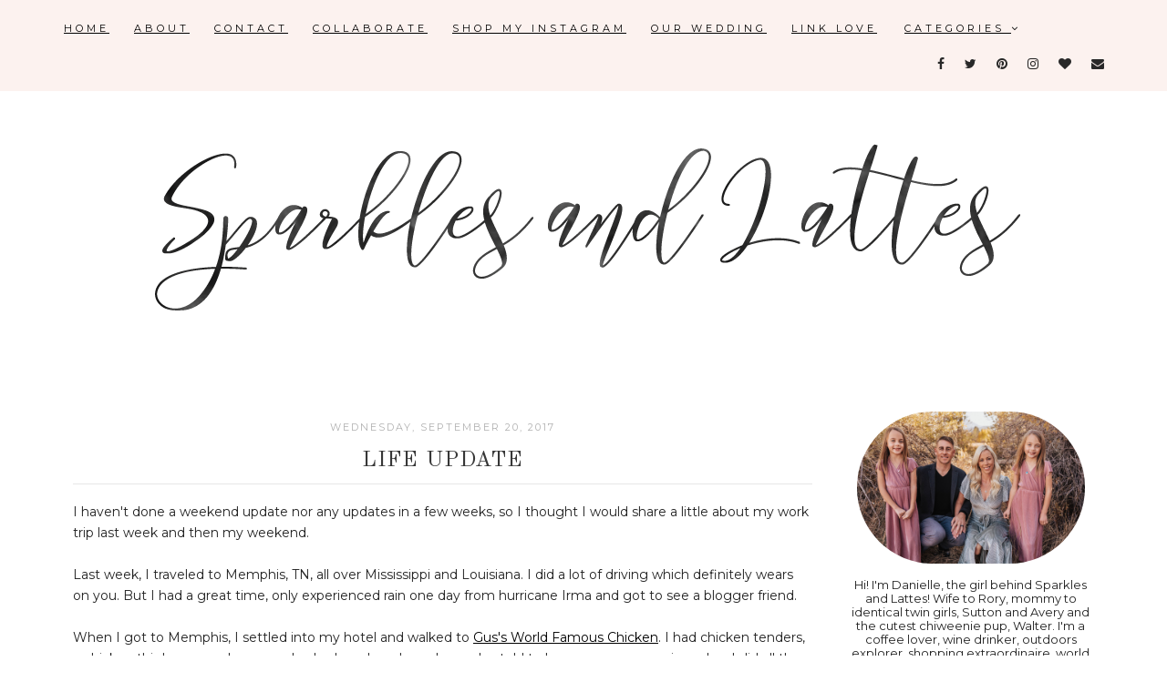

--- FILE ---
content_type: text/html; charset=utf-8
request_url: https://www.google.com/recaptcha/api2/aframe
body_size: 268
content:
<!DOCTYPE HTML><html><head><meta http-equiv="content-type" content="text/html; charset=UTF-8"></head><body><script nonce="e2Rl2Z1Aa_pNYvGkUiNjYw">/** Anti-fraud and anti-abuse applications only. See google.com/recaptcha */ try{var clients={'sodar':'https://pagead2.googlesyndication.com/pagead/sodar?'};window.addEventListener("message",function(a){try{if(a.source===window.parent){var b=JSON.parse(a.data);var c=clients[b['id']];if(c){var d=document.createElement('img');d.src=c+b['params']+'&rc='+(localStorage.getItem("rc::a")?sessionStorage.getItem("rc::b"):"");window.document.body.appendChild(d);sessionStorage.setItem("rc::e",parseInt(sessionStorage.getItem("rc::e")||0)+1);localStorage.setItem("rc::h",'1767362412925');}}}catch(b){}});window.parent.postMessage("_grecaptcha_ready", "*");}catch(b){}</script></body></html>

--- FILE ---
content_type: text/plain
request_url: https://www.google-analytics.com/j/collect?v=1&_v=j102&a=1558436228&t=pageview&_s=1&dl=https%3A%2F%2Fwww.sparkleslattes.com%2F2017%2F09%2Flife-update.html&ul=en-us%40posix&dt=Sparkles%20and%20Lattes%3A%20Life%20Update%7C%23%7C&sr=1280x720&vp=1280x720&_u=YGBAgEABCAAAACACI~&jid=2116799572&gjid=262817734&cid=1618525259.1767362411&tid=UA-51595004-60&_gid=2124508869.1767362411&_slc=1&z=1914206034
body_size: -452
content:
2,cG-PR5ZMF2MYB